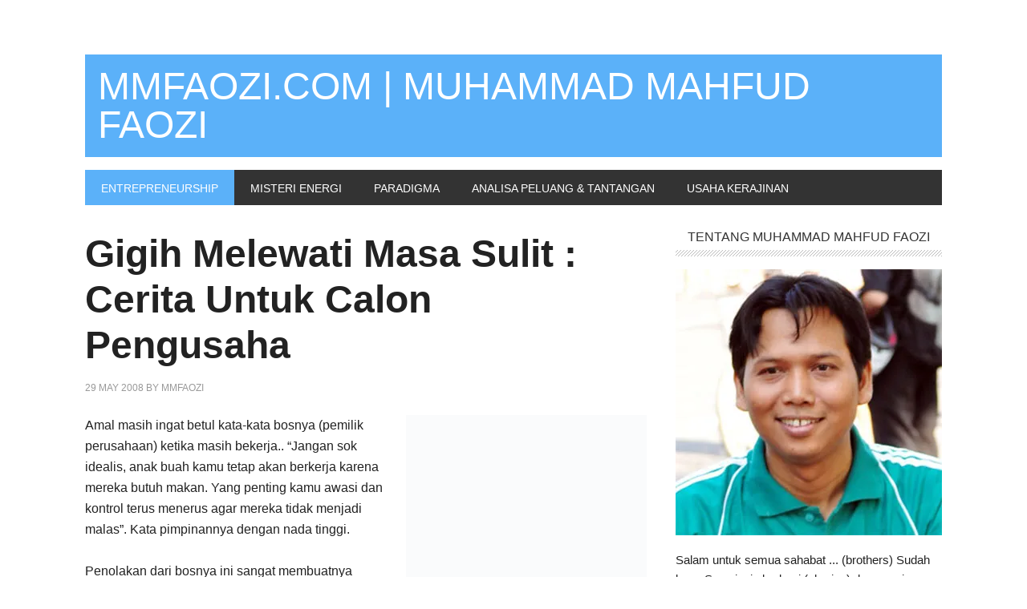

--- FILE ---
content_type: text/html; charset=UTF-8
request_url: https://mmfaozi.com/category/kewirausahaan/page/2/
body_size: 11438
content:
<!DOCTYPE html><html lang="en-US"><head ><meta charset="UTF-8" /><meta name="viewport" content="width=device-width, initial-scale=1" /><style id="jetpack-boost-critical-css">@media all{article,aside,footer,header,main,nav,section{display:block}html{font-family:sans-serif;-ms-text-size-adjust:100%;-webkit-text-size-adjust:100%}body{margin:0}img{border:0}*{-webkit-box-sizing:border-box;-moz-box-sizing:border-box;box-sizing:border-box}.entry-content:before,.entry:before,.nav-primary:before,.site-container:before,.site-header:before,.site-inner:before,.widget:before,.wrap:before{content:" ";display:table}.entry-content:after,.entry:after,.nav-primary:after,.site-container:after,.site-header:after,.site-inner:after,.widget:after,.wrap:after{clear:both;content:" ";display:table}body{background-color:#fff;color:#222;font-family:"Helvetica Neue",Helvetica,Arial,sans-serif;font-size:16px;font-weight:300;line-height:1.625}a{color:#f96e5b}p{margin:0 0 16px;padding:0}ul{margin:0;padding:0}h2,h4{color:#333;font-weight:400;line-height:1.2;margin:0 0 16px;padding:0}h2{font-size:24px}h4{font-size:20px}img{max-width:100%}img{height:auto}.featured-content img{width:auto}.site-container{background-color:#fff;margin:32px auto;max-width:1140px;overflow:hidden;padding:36px}.site-inner{clear:both;padding-top:32px}.wrap{margin:0 auto;max-width:1140px}.content{float:right;width:700px}.content-sidebar .content{float:left}.sidebar-primary{float:right;width:332px}a.alignnone img{margin-bottom:12px}.alignright{float:right;text-align:right}img.alignright{margin:0 0 24px 24px}.entry-title{font-size:48px;font-weight:700}.entry-title a{color:#333;text-decoration:none}.widget-title{background:url(https://mmfaozi.com/wp-content/themes/metro-pro/images/lines.png) bottom repeat-x;font-family:Oswald,sans-serif;font-size:16px;line-height:1;margin-bottom:16px;padding-bottom:16px;text-align:center;text-transform:uppercase}.widget-title:before{margin-right:10px}.widget-title:after{margin-left:10px}.featured-content .entry{background:0 0;margin-bottom:16px;padding:0}.featured-content .entry p{margin-bottom:0}.site-header{background-color:#fff;padding:0;overflow:hidden}.title-area{float:left;padding:0;width:360px}.site-title{font-family:Oswald,sans-serif;font-size:48px;line-height:1;margin:0 0 16px;text-transform:uppercase}.site-title a{background-color:#f96e5b;color:#fff;display:inline-block;padding:16px;text-decoration:none}.site-description{display:block;height:0;margin-bottom:0;text-indent:-9999px}.header-full-width .site-title,.header-full-width .title-area{width:100%}.genesis-nav-menu{clear:both;color:#fff;font-size:14px;line-height:1;margin:0;padding:0;width:100%}.genesis-nav-menu .menu-item{border:none;display:inline-block;margin:0;padding:0;text-align:left}.genesis-nav-menu a{color:#fff;display:block;padding:16px 20px 14px;position:relative;text-decoration:none}.genesis-nav-menu .current-menu-item>a{background-color:#f96e5b;color:#fff}.nav-primary{background-color:#333}.nav-primary a{text-transform:uppercase}.nav-primary .current-menu-item>a{color:#fff}.entry{background:url(https://mmfaozi.com/wp-content/themes/metro-pro/images/lines.png) bottom repeat-x;background-size:8px 8px;margin-bottom:48px;padding-bottom:32px}.entry-content a{color:#f96e5b}.entry-content p{margin-bottom:26px}.entry-meta{color:#999;font-size:12px;text-transform:uppercase}.entry-meta a{color:#999;text-decoration:none}.entry-header .entry-meta{margin-bottom:24px}.entry-meta .entry-categories,.entry-meta .entry-tags{display:block}.widget{margin-bottom:32px;word-wrap:break-word}.widget li{border-bottom:1px dotted #ececec;margin-bottom:10px;padding-bottom:10px;text-align:left}.widget ul>li{list-style-type:none;text-indent:0}.widget p:last-child{margin-bottom:0}.sidebar{display:inline;font-size:15px}.sidebar p:last-child,.sidebar ul{margin:0}.metro-pro-blue a{color:#5bb1f9}.metro-pro-blue .entry-title a{color:#222}.metro-pro-blue .entry-meta a{color:#999}.metro-pro-blue .genesis-nav-menu a,.metro-pro-blue .site-title a{color:#fff}.metro-pro-blue h2 a{color:#333}.metro-pro-blue .genesis-nav-menu .current-menu-item>a,.metro-pro-blue .site-title a{background-color:#5bb1f9}@media only screen and (-webkit-min-device-pixel-ratio:1.5),only screen and (-moz-min-device-pixel-ratio:1.5),only screen and (-o-min-device-pixel-ratio:3/2),only screen and (min-device-pixel-ratio:1.5){.entry,.widget-title:after,.widget-title:before{background-image:url(https://mmfaozi.com/wp-content/themes/metro-pro/images/lines@2x.png)}}@media only screen and (max-width:1139px){.site-container,.wrap{max-width:960px}.content{width:580px}.sidebar-primary,.title-area{width:272px}}@media only screen and (max-width:1023px){.site-container,.wrap{max-width:772px}.content,.sidebar-primary,.title-area{width:100%}.entry-footer .entry-meta,.sidebar .widget,.site-header{padding:0}.genesis-nav-menu li{float:none}.genesis-nav-menu,.site-description,.site-title{text-align:center}.genesis-nav-menu a{padding:16px}.entry-footer .entry-meta{margin:0;padding-top:12px}}@media only screen and (max-width:767px){body{font-size:14px}.site-container{width:94%}.site-container{padding:20px 5%}.genesis-nav-menu a{font-size:12px;padding:12px}.entry-title{font-size:30px}}@media only screen and (max-width:320px){.site-title{font-size:36px}}}</style><title>Entrepreneurship 2 | MMFaozi.com | Muhammad Mahfud Faozi</title><meta name="description" content="Tulisan seputar kewirausahaan"><meta name="robots" content="index, follow, max-snippet:-1, max-image-preview:large, max-video-preview:-1"><link rel="canonical" href="https://mmfaozi.com/category/kewirausahaan/page/2/"><meta property="og:url" content="https://mmfaozi.com/category/kewirausahaan/page/2/"><meta property="og:site_name" content="MMFaozi.com | Muhammad Mahfud Faozi"><meta property="og:locale" content="en_US"><meta property="og:type" content="object"><meta property="og:title" content="Entrepreneurship 2 | MMFaozi.com | Muhammad Mahfud Faozi"><meta property="og:description" content="Tulisan seputar kewirausahaan"><meta property="fb:pages" content=""><meta property="fb:admins" content=""><meta property="fb:app_id" content=""><meta name="twitter:card" content="summary"><meta name="twitter:site" content="https://twitter.com/mmfaozi"><meta name="twitter:creator" content="https://twitter.com/mmfaozi"><meta name="twitter:title" content="Entrepreneurship 2 | MMFaozi.com | Muhammad Mahfud Faozi"><meta name="twitter:description" content="Tulisan seputar kewirausahaan"><link rel='dns-prefetch' href='//fonts.googleapis.com' /><link rel='preconnect' href='//i0.wp.com' />
<noscript><link rel='stylesheet' id='all-css-4160f0b749127e355396e524bfab8a13' href='https://mmfaozi.com/wp-content/boost-cache/static/3451fd23fc.min.css' type='text/css' media='all' /></noscript>
<noscript><link rel='stylesheet' id='wp-img-auto-sizes-contain-css' href='https://mmfaozi.com/category/kewirausahaan/page/2/' media='all' />
</noscript><link data-asynced="1" as="style" onload="this.onload=null;this.rel='stylesheet'"  data-media="all" onload="this.media=this.dataset.media; delete this.dataset.media; this.removeAttribute( &apos;onload&apos; );" rel='preload' id='wp-img-auto-sizes-contain-css' href='https://mmfaozi.com/category/kewirausahaan/page/2/' media="not all" /><style id='wp-img-auto-sizes-contain-inline-css'>img:is([sizes=auto i],[sizes^="auto," i]){contain-intrinsic-size:3000px 1500px}
/*# sourceURL=wp-img-auto-sizes-contain-inline-css */</style><noscript><link rel='stylesheet' id='google-font-css' href='//fonts.googleapis.com/css?family=Oswald%3A400' media='all' />
</noscript><link rel="prev" href="https://mmfaozi.com/category/kewirausahaan/"><link rel="https://api.w.org/" href="https://mmfaozi.com/wp-json/" /><link rel="alternate" title="JSON" type="application/json" href="https://mmfaozi.com/wp-json/wp/v2/categories/4" /><link rel="pingback" href="https://mmfaozi.com/xmlrpc.php" /><style type="text/css">.recentcomments a{display:inline !important;padding:0 !important;margin:0 !important;}</style><link rel="icon" href="https://i0.wp.com/mmfaozi.com/wp-content/uploads/2015/05/favicon1-5566b7e6v1_site_icon.png?fit=32%2C32&#038;ssl=1" sizes="32x32" /><link rel="icon" href="https://i0.wp.com/mmfaozi.com/wp-content/uploads/2015/05/favicon1-5566b7e6v1_site_icon.png?fit=192%2C192&#038;ssl=1" sizes="192x192" /><link rel="apple-touch-icon" href="https://i0.wp.com/mmfaozi.com/wp-content/uploads/2015/05/favicon1-5566b7e6v1_site_icon.png?fit=180%2C180&#038;ssl=1" /><meta name="msapplication-TileImage" content="https://i0.wp.com/mmfaozi.com/wp-content/uploads/2015/05/favicon1-5566b7e6v1_site_icon.png?fit=270%2C270&#038;ssl=1" />
<noscript><link rel='stylesheet' id='core-block-supports-duotone-css' href='https://mmfaozi.com/category/kewirausahaan/page/2/' media='all' />
</noscript><link data-asynced="1" as="style" onload="this.onload=null;this.rel='stylesheet'"  data-media="all" onload="this.media=this.dataset.media; delete this.dataset.media; this.removeAttribute( &apos;onload&apos; );" rel='preload' id='core-block-supports-duotone-css' href='https://mmfaozi.com/category/kewirausahaan/page/2/' media="not all" /></head><body class="archive paged category category-kewirausahaan category-4 paged-2 category-paged-2 wp-theme-genesis wp-child-theme-metro-pro header-full-width content-sidebar genesis-breadcrumbs-hidden genesis-footer-widgets-visible metro-pro-blue" itemscope itemtype="https://schema.org/WebPage"><div class="site-container"><header class="site-header" itemscope itemtype="https://schema.org/WPHeader"><div class="wrap"><div class="title-area"><p class="site-title" itemprop="headline"><a href="https://mmfaozi.com/">MMFaozi.com | Muhammad Mahfud Faozi</a></p><p class="site-description" itemprop="description">Kewirausahaan &amp; Inspirasi Bisnis</p></div></div></header><nav class="nav-primary" aria-label="Main" itemscope itemtype="https://schema.org/SiteNavigationElement"><div class="wrap"><ul id="menu-primary" class="menu genesis-nav-menu menu-primary"><li id="menu-item-78" class="menu-item menu-item-type-taxonomy menu-item-object-category current-menu-item menu-item-78"><a href="https://mmfaozi.com/category/kewirausahaan/" aria-current="page" itemprop="url"><span itemprop="name">Entrepreneurship</span></a></li><li id="menu-item-80" class="menu-item menu-item-type-taxonomy menu-item-object-category menu-item-80"><a href="https://mmfaozi.com/category/misteri-energi/" itemprop="url"><span itemprop="name">Misteri Energi</span></a></li><li id="menu-item-81" class="menu-item menu-item-type-taxonomy menu-item-object-category menu-item-81"><a href="https://mmfaozi.com/category/paradigma/" itemprop="url"><span itemprop="name">Paradigma</span></a></li><li id="menu-item-77" class="menu-item menu-item-type-taxonomy menu-item-object-category menu-item-77"><a href="https://mmfaozi.com/category/analisa-peluang-dan-tantangan/" itemprop="url"><span itemprop="name">Analisa Peluang &#038; Tantangan</span></a></li><li id="menu-item-82" class="menu-item menu-item-type-taxonomy menu-item-object-category menu-item-82"><a href="https://mmfaozi.com/category/usaha-kerajinan/" itemprop="url"><span itemprop="name">Usaha Kerajinan</span></a></li></ul></div></nav><div class="site-inner"><div class="content-sidebar-wrap"><main class="content"><article class="post-24 post type-post status-publish format-standard category-kewirausahaan tag-beternak-sapi tag-cerita-calon-pengusaha tag-memulai-bisnis tag-perencanaan-bisnis tag-prinsip-bisnis tag-ulet-tekun-dan-sabar entry" aria-label="Gigih Melewati Masa Sulit : Cerita Untuk Calon Pengusaha" itemscope itemtype="https://schema.org/CreativeWork"><header class="entry-header"><h2 class="entry-title" itemprop="headline"><a class="entry-title-link" rel="bookmark" href="https://mmfaozi.com/sukses-berwirausaha-2-cerita-untuk-calon-pengusaha/">Gigih Melewati Masa Sulit : Cerita Untuk Calon Pengusaha</a></h2><p class="entry-meta"><time class="entry-time" itemprop="datePublished" datetime="2008-05-29T21:28:20+07:00">29 May 2008</time> By <span class="entry-author" itemprop="author" itemscope itemtype="https://schema.org/Person"><a href="https://mmfaozi.com/author/mmfaozi/" class="entry-author-link" rel="author" itemprop="url"><span class="entry-author-name" itemprop="name">MMFaozi</span></a></span></p></header><div class="entry-content" itemprop="text"><p><img data-lazyloaded="1" src="[data-uri]" data-recalc-dims="1" decoding="async" class="alignright size-medium wp-image-146" title="peternak-sapi" data-src="https://i0.wp.com/mmfaozi.com/wp-content/uploads/2008/05/peternak-sapi.jpg?resize=300%2C225&#038;ssl=1" alt="" width="300" height="225" data-srcset="https://i0.wp.com/mmfaozi.com/wp-content/uploads/2008/05/peternak-sapi.jpg?resize=300%2C225&amp;ssl=1 300w, https://i0.wp.com/mmfaozi.com/wp-content/uploads/2008/05/peternak-sapi.jpg?w=1024&amp;ssl=1 1024w" data-sizes="(max-width: 300px) 100vw, 300px" />Amal masih ingat betul kata-kata bosnya (pemilik perusahaan) ketika masih bekerja.. “Jangan sok idealis, anak buah kamu tetap akan berkerja karena mereka butuh makan. Yang penting kamu awasi dan kontrol terus menerus agar mereka tidak menjadi malas”. Kata pimpinannya dengan nada tinggi.</p><p>Penolakan dari bosnya ini sangat membuatnya kecewa,  karena waktu itu dia adalah manajer bagian produksi yang membawahi paling banyak tenaga kerja, kurang lebih 1000 orang.<br />
<a href="https://mmfaozi.com/sukses-berwirausaha-2-cerita-untuk-calon-pengusaha/#more-24" class="more-link">[Read more&#8230;]</a></p></div><footer class="entry-footer"><p class="entry-meta"><span class="entry-categories">Filed Under: <a href="https://mmfaozi.com/category/kewirausahaan/" rel="category tag">Entrepreneurship</a></span> <span class="entry-tags">Tagged With: <a href="https://mmfaozi.com/tag/beternak-sapi/" rel="tag">beternak sapi</a>, <a href="https://mmfaozi.com/tag/cerita-calon-pengusaha/" rel="tag">cerita calon pengusaha</a>, <a href="https://mmfaozi.com/tag/memulai-bisnis/" rel="tag">memulai bisnis</a>, <a href="https://mmfaozi.com/tag/perencanaan-bisnis/" rel="tag">perencanaan bisnis</a>, <a href="https://mmfaozi.com/tag/prinsip-bisnis/" rel="tag">prinsip bisnis</a>, <a href="https://mmfaozi.com/tag/ulet-tekun-dan-sabar/" rel="tag">ulet tekun dan sabar</a></span></p></footer></article><article class="post-21 post type-post status-publish format-standard category-kewirausahaan category-feature tag-bangkit-dari-kegagalan tag-berpikir-positif tag-beternak-lele tag-sukses-menjadi-pengusaha entry" aria-label="Sukses Berwirausaha: Bangkit dari Kegagalan" itemscope itemtype="https://schema.org/CreativeWork"><header class="entry-header"><h2 class="entry-title" itemprop="headline"><a class="entry-title-link" rel="bookmark" href="https://mmfaozi.com/sukses-berwirausaha-bangkit-dari-kegagalan/">Sukses Berwirausaha: Bangkit dari Kegagalan</a></h2><p class="entry-meta"><time class="entry-time" itemprop="datePublished" datetime="2008-05-12T19:28:40+07:00">12 May 2008</time> By <span class="entry-author" itemprop="author" itemscope itemtype="https://schema.org/Person"><a href="https://mmfaozi.com/author/mmfaozi/" class="entry-author-link" rel="author" itemprop="url"><span class="entry-author-name" itemprop="name">MMFaozi</span></a></span></p></header><div class="entry-content" itemprop="text"><p><img data-lazyloaded="1" src="[data-uri]" data-recalc-dims="1" loading="lazy" decoding="async" class="alignright size-medium wp-image-148" title="peternak-lele-sangkuriang" data-src="https://i0.wp.com/mmfaozi.com/wp-content/uploads/2008/05/peternak-lele-sangkuriang.jpg?resize=300%2C225&#038;ssl=1" alt="" width="300" height="225" data-srcset="https://i0.wp.com/mmfaozi.com/wp-content/uploads/2008/05/peternak-lele-sangkuriang.jpg?resize=300%2C225&amp;ssl=1 300w, https://i0.wp.com/mmfaozi.com/wp-content/uploads/2008/05/peternak-lele-sangkuriang.jpg?w=550&amp;ssl=1 550w" data-sizes="auto, (max-width: 300px) 100vw, 300px" />Ada pepatah kuno yang mengajarkan pada kita bahwa sesuatu yang kecil, kalau kita tekun  membesarkannya, lama-lama akan menjadi besar juga. Sedikit-sedikit lama-lama menjadi bukit. Semakin besar bisnis yang ingin kita capai, maka kita perlu menyederhanakannya dengan mulai melangkah, sekecil apapun langkah itu. Banyak pengusaha yang memulai dari bisnis kecil-kecilan namun perlahan-lahan kemudian menjadi pengusaha besar. Lalu kita hanya membutuhkan kesabaran, keuletan (tahan uji) dan ketekunan yang akan membawa kita melampaui masa-masa sulit, dan mampu bangkit dari kegagalan.<br />
<a href="https://mmfaozi.com/sukses-berwirausaha-bangkit-dari-kegagalan/#more-21" class="more-link">[Read more&#8230;]</a></p></div><footer class="entry-footer"><p class="entry-meta"><span class="entry-categories">Filed Under: <a href="https://mmfaozi.com/category/kewirausahaan/" rel="category tag">Entrepreneurship</a>, <a href="https://mmfaozi.com/category/feature/" rel="category tag">Feature</a></span> <span class="entry-tags">Tagged With: <a href="https://mmfaozi.com/tag/bangkit-dari-kegagalan/" rel="tag">bangkit dari kegagalan</a>, <a href="https://mmfaozi.com/tag/berpikir-positif/" rel="tag">berpikir positif</a>, <a href="https://mmfaozi.com/tag/beternak-lele/" rel="tag">beternak lele</a>, <a href="https://mmfaozi.com/tag/sukses-menjadi-pengusaha/" rel="tag">sukses menjadi pengusaha</a></span></p></footer></article><article class="post-5 post type-post status-publish format-standard category-kewirausahaan category-feature tag-resiko-pekerja tag-resiko-pengusaha entry" aria-label="Resiko Menjadi Pekerja" itemscope itemtype="https://schema.org/CreativeWork"><header class="entry-header"><h2 class="entry-title" itemprop="headline"><a class="entry-title-link" rel="bookmark" href="https://mmfaozi.com/resiko-menjadi-pekerja/">Resiko Menjadi Pekerja</a></h2><p class="entry-meta"><time class="entry-time" itemprop="datePublished" datetime="2008-04-16T13:43:20+07:00">16 April 2008</time> By <span class="entry-author" itemprop="author" itemscope itemtype="https://schema.org/Person"><a href="https://mmfaozi.com/author/mmfaozi/" class="entry-author-link" rel="author" itemprop="url"><span class="entry-author-name" itemprop="name">MMFaozi</span></a></span></p></header><div class="entry-content" itemprop="text"><p><img data-lazyloaded="1" src="[data-uri]" data-recalc-dims="1" loading="lazy" decoding="async" class="alignright size-medium wp-image-152" title="berdasi" data-src="https://i0.wp.com/mmfaozi.com/wp-content/uploads/2008/04/berdasi.jpg?resize=300%2C243&#038;ssl=1" alt="" width="300" height="243" data-srcset="https://i0.wp.com/mmfaozi.com/wp-content/uploads/2008/04/berdasi.jpg?resize=300%2C243&amp;ssl=1 300w, https://i0.wp.com/mmfaozi.com/wp-content/uploads/2008/04/berdasi.jpg?w=400&amp;ssl=1 400w" data-sizes="auto, (max-width: 300px) 100vw, 300px" />Kebanyakan orang berpikir bahwa bisnis (wirausaha) itu terlalu beresiko, dan bekerja atau menjadi pekerja tidak banyak resiko. Benarkah demikian???<br />
<a href="https://mmfaozi.com/resiko-menjadi-pekerja/#more-5" class="more-link">[Read more&#8230;]</a></p></div><footer class="entry-footer"><p class="entry-meta"><span class="entry-categories">Filed Under: <a href="https://mmfaozi.com/category/kewirausahaan/" rel="category tag">Entrepreneurship</a>, <a href="https://mmfaozi.com/category/feature/" rel="category tag">Feature</a></span> <span class="entry-tags">Tagged With: <a href="https://mmfaozi.com/tag/resiko-pekerja/" rel="tag">resiko pekerja</a>, <a href="https://mmfaozi.com/tag/resiko-pengusaha/" rel="tag">resiko pengusaha</a></span></p></footer></article><article class="post-64 post type-post status-publish format-standard category-kewirausahaan tag-kewirausahaan tag-kemakmuran-ekonomi tag-membangkitkan-kewirausahaan entry" aria-label="Membangkitkan Kewirausahaan" itemscope itemtype="https://schema.org/CreativeWork"><header class="entry-header"><h2 class="entry-title" itemprop="headline"><a class="entry-title-link" rel="bookmark" href="https://mmfaozi.com/kewirausahaan-dan-kemakmuran/">Membangkitkan Kewirausahaan</a></h2><p class="entry-meta"><time class="entry-time" itemprop="datePublished" datetime="2008-04-11T22:10:40+07:00">11 April 2008</time> By <span class="entry-author" itemprop="author" itemscope itemtype="https://schema.org/Person"><a href="https://mmfaozi.com/author/mmfaozi/" class="entry-author-link" rel="author" itemprop="url"><span class="entry-author-name" itemprop="name">MMFaozi</span></a></span></p></header><div class="entry-content" itemprop="text"><ul><li><img data-lazyloaded="1" src="[data-uri]" data-recalc-dims="1" loading="lazy" decoding="async" class="alignright size-medium wp-image-155" title="running businessman" data-src="https://i0.wp.com/mmfaozi.com/wp-content/uploads/2008/04/entrepreneurship.jpg?resize=300%2C225&#038;ssl=1" alt="" width="300" height="225" data-srcset="https://i0.wp.com/mmfaozi.com/wp-content/uploads/2008/04/entrepreneurship.jpg?resize=300%2C225&amp;ssl=1 300w, https://i0.wp.com/mmfaozi.com/wp-content/uploads/2008/04/entrepreneurship.jpg?w=400&amp;ssl=1 400w" data-sizes="auto, (max-width: 300px) 100vw, 300px" />Menurut sosiolog Dr. David McClelland, dari Harvard dalam bukunya &#8220;The Achieving Society (Van Nostrand, 1961), menulis bahwa negara bisa makmur apabila minimal 2% dari jumlah penduduknya menjadi pengusaha. Untuk Indonesia, jumlah 2 % dari 200 juta penduduk berarti 5 juta pengusaha. Dan Indonesia ternyata masih jauh dari harapan, karena  jumlah pengusaha Indonesia baru sekitar 400.000 pengusaha, atau “hanya” 0,18% dari jumlah penduduk Indonesia. Kebanyakan usaha yang ada di Indonesia masih bersifat mikro (kecil) sehingga tidak memberikan peluang terbukanya lapangan pekerjaan. <a href="https://mmfaozi.com/kewirausahaan-dan-kemakmuran/#more-64" class="more-link">[Read more&#8230;]</a></li></ul></div><footer class="entry-footer"><p class="entry-meta"><span class="entry-categories">Filed Under: <a href="https://mmfaozi.com/category/kewirausahaan/" rel="category tag">Entrepreneurship</a></span> <span class="entry-tags">Tagged With: <a href="https://mmfaozi.com/tag/kewirausahaan/" rel="tag">Entrepreneurship</a>, <a href="https://mmfaozi.com/tag/kemakmuran-ekonomi/" rel="tag">kemakmuran ekonomi</a>, <a href="https://mmfaozi.com/tag/membangkitkan-kewirausahaan/" rel="tag">membangkitkan kewirausahaan</a></span></p></footer></article><div class="archive-pagination pagination"><ul><li class="pagination-previous"><a href="https://mmfaozi.com/category/kewirausahaan/" >&#x000AB; Previous Page</a></li><li><a href="https://mmfaozi.com/category/kewirausahaan/">1</a></li><li class="active" ><a href="https://mmfaozi.com/category/kewirausahaan/page/2/" aria-current="page">2</a></li></ul></div></main><aside class="sidebar sidebar-primary widget-area" role="complementary" aria-label="Primary Sidebar" itemscope itemtype="https://schema.org/WPSideBar"><section id="featured-page-2" class="widget featured-content featuredpage"><div class="widget-wrap"><h4 class="widget-title widgettitle">Tentang Muhammad Mahfud Faozi</h4><article class="post-65 page type-page status-publish has-post-thumbnail entry" aria-label="MMFaozi"><a href="https://mmfaozi.com/muhammad-mahfud-faozi/" class="alignnone"><img data-lazyloaded="1" src="[data-uri]" width="332" height="332" data-src="https://i0.wp.com/mmfaozi.com/wp-content/uploads/2008/04/mmfaozi1.jpg?resize=332%2C332&amp;ssl=1" class="entry-image attachment-page" alt="" itemprop="image" decoding="async" loading="lazy" data-srcset="https://i0.wp.com/mmfaozi.com/wp-content/uploads/2008/04/mmfaozi1.jpg?w=332&amp;ssl=1 332w, https://i0.wp.com/mmfaozi.com/wp-content/uploads/2008/04/mmfaozi1.jpg?resize=150%2C150&amp;ssl=1 150w, https://i0.wp.com/mmfaozi.com/wp-content/uploads/2008/04/mmfaozi1.jpg?resize=300%2C300&amp;ssl=1 300w" data-sizes="auto, (max-width: 332px) 100vw, 332px" /></a><div class="entry-content"><p>Salam untuk semua sahabat ... (brothers)
Sudah lama Saya ingin berbagi (sharing) dengan siapa saja yang tertarik dengan keseimbangan hidup yang dinamis, membangkitkan energi dalam diri dan membangun bisnis.
Harapan Saya, ada</p></div></article></div></section><section id="recent-comments-2" class="widget widget_recent_comments"><div class="widget-wrap"><h4 class="widget-title widgettitle">Komentar Terbaru</h4><ul id="recentcomments"><li class="recentcomments"><span class="comment-author-link">Agung</span> on <a href="https://mmfaozi.com/sukses-berwirausaha-2-cerita-untuk-calon-pengusaha/#comment-3776">Gigih Melewati Masa Sulit : Cerita Untuk Calon Pengusaha</a></li><li class="recentcomments"><span class="comment-author-link">azkia yusuf</span> on <a href="https://mmfaozi.com/peluang-pasar-produk-dari-kelapa-indonesia-analisa-dampak-dari-menipisnya-cadangan-minyak-bumi-dan-perubahan-iklim/#comment-3657">Peluang Pasar Produk dari Kelapa Indonesia: Analisa Dampak dari Menipisnya Cadangan Minyak Bumi dan Perubahan Iklim</a></li><li class="recentcomments"><span class="comment-author-link">indratuahpanjaitan</span> on <a href="https://mmfaozi.com/peluang-pasar-produk-dari-kelapa-indonesia-analisa-dampak-dari-menipisnya-cadangan-minyak-bumi-dan-perubahan-iklim/#comment-3377">Peluang Pasar Produk dari Kelapa Indonesia: Analisa Dampak dari Menipisnya Cadangan Minyak Bumi dan Perubahan Iklim</a></li><li class="recentcomments"><span class="comment-author-link">Ignatius Istiyarso</span> on <a href="https://mmfaozi.com/kerajinan-pelepah-pisang-dan-enceng-gondok/#comment-3175">Kerajinan Pelepah Pisang dan Enceng Gondok</a></li><li class="recentcomments"><span class="comment-author-link">mohammadshediq</span> on <a href="https://mmfaozi.com/sukses-berwirausaha-2-cerita-untuk-calon-pengusaha/#comment-3156">Gigih Melewati Masa Sulit : Cerita Untuk Calon Pengusaha</a></li></ul></div></section><section id="featured-post-6" class="widget featured-content featuredpost"><div class="widget-wrap"><h4 class="widget-title widgettitle">Paradigma</h4><article class="post-59 post type-post status-publish format-standard has-post-thumbnail category-feature category-paradigma tag-ciri-sukses tag-contoh-perbedaan-otak-kiri-dan-otak-kanan tag-contoh-perbedaan-paradigma tag-otak-kanan tag-otak-kiri tag-pandai-pintar-dan-cerdas tag-paradigma-pendidikan entry" aria-label="Pandai, Pintar dan Cerdas"><a href="https://mmfaozi.com/pandai-pintar-dan-cerdas/" class="alignnone" aria-hidden="true" tabindex="-1"><img data-lazyloaded="1" src="[data-uri]" width="332" height="190" data-src="https://i0.wp.com/mmfaozi.com/wp-content/uploads/2009/04/henry-ford1.jpg?resize=332%2C190&amp;ssl=1" class="entry-image attachment-post" alt="" itemprop="image" decoding="async" loading="lazy" data-srcset="https://i0.wp.com/mmfaozi.com/wp-content/uploads/2009/04/henry-ford1.jpg?resize=332%2C190&amp;ssl=1 332w, https://i0.wp.com/mmfaozi.com/wp-content/uploads/2009/04/henry-ford1.jpg?resize=700%2C400&amp;ssl=1 700w, https://i0.wp.com/mmfaozi.com/wp-content/uploads/2009/04/henry-ford1.jpg?zoom=3&amp;resize=332%2C190&amp;ssl=1 996w" data-sizes="auto, (max-width: 332px) 100vw, 332px" /></a><header class="entry-header"><h2 class="entry-title" itemprop="headline"><a href="https://mmfaozi.com/pandai-pintar-dan-cerdas/">Pandai, Pintar dan Cerdas</a></h2></header><div class="entry-content"><p>Susah juga mencari definisi dan perbedaan dari ketiga kata judul itu. Seakan-akan ketiganya memiliki arti yang sama. Dan karena tidak ada kamus untuk membedakannya &#x02026; <a href="https://mmfaozi.com/pandai-pintar-dan-cerdas/" class="more-link">[Read More...]</a></p></div></article><article class="post-28 post type-post status-publish format-standard has-post-thumbnail category-paradigma tag-merubah-paradigma tag-paradigma-baru-pengusaha tag-paradigma-bisnis tag-paradigma-ekonomi tag-paradigma-investor tag-paradigma-kerja tag-paradigma-pekerja-buruh tag-paradigma-pengusaha tag-paradigma-perubahan entry" aria-label="Paradigma Bisnis"><a href="https://mmfaozi.com/paradigma-bisnis/" class="alignnone" aria-hidden="true" tabindex="-1"><img data-lazyloaded="1" src="[data-uri]" width="332" height="190" data-src="https://i0.wp.com/mmfaozi.com/wp-content/uploads/2008/05/paradigm.jpg?resize=332%2C190&amp;ssl=1" class="entry-image attachment-post" alt="" itemprop="image" decoding="async" loading="lazy" data-srcset="https://i0.wp.com/mmfaozi.com/wp-content/uploads/2008/05/paradigm.jpg?resize=332%2C190&amp;ssl=1 332w, https://i0.wp.com/mmfaozi.com/wp-content/uploads/2008/05/paradigm.jpg?resize=700%2C400&amp;ssl=1 700w, https://i0.wp.com/mmfaozi.com/wp-content/uploads/2008/05/paradigm.jpg?zoom=3&amp;resize=332%2C190&amp;ssl=1 996w" data-sizes="auto, (max-width: 332px) 100vw, 332px" /></a><header class="entry-header"><h2 class="entry-title" itemprop="headline"><a href="https://mmfaozi.com/paradigma-bisnis/">Paradigma Bisnis</a></h2></header><div class="entry-content"><p>2 Sumbu 4 Paradigma
Kecenderungan Paradigma Bisnis atau Pekerjaan &#x02026; <a href="https://mmfaozi.com/paradigma-bisnis/" class="more-link">[Read More...]</a></p></div></article></div></section><section id="featured-post-7" class="widget featured-content featuredpost"><div class="widget-wrap"><h4 class="widget-title widgettitle">Misteri Energi</h4><article class="post-61 post type-post status-publish format-standard category-misteri-energi tag-energi-makrokosmos tag-energi-mikrokosmos tag-energi-negatif tag-energi-positif tag-hubungan-antar-energi entry" aria-label="Seputar Energi Mikrokosmos dan Makrokosmos"><a href="https://mmfaozi.com/seputar-energi-mikrokosmos-dan-makrokosmos/" class="alignnone" aria-hidden="true" tabindex="-1"><img data-lazyloaded="1" src="[data-uri]" width="332" height="190" data-src="https://i0.wp.com/mmfaozi.com/wp-content/uploads/2009/08/energi-positif.jpg?resize=332%2C190&amp;ssl=1" class="entry-image attachment-post" alt="" itemprop="image" decoding="async" loading="lazy" /></a><header class="entry-header"><h2 class="entry-title" itemprop="headline"><a href="https://mmfaozi.com/seputar-energi-mikrokosmos-dan-makrokosmos/">Seputar Energi Mikrokosmos dan Makrokosmos</a></h2></header><div class="entry-content"><p>Terminologi energi mikrokosmos dan makrokosmos semakin banyak diungkapkan untuk memudahkan kita memanfaatkan seluruh potensi energi. Energi mikrokosmos dimaknai &#x02026; <a href="https://mmfaozi.com/seputar-energi-mikrokosmos-dan-makrokosmos/" class="more-link">[Read More...]</a></p></div></article></div></section></aside></div></div></div><div class="footer-widgets"><div class="wrap"><div class="widget-area footer-widgets-1 footer-widget-area"><section id="featured-page-3" class="widget featured-content featuredpage"><div class="widget-wrap"><h4 class="widget-title widgettitle">Tentang Penulis</h4><article class="post-65 page type-page status-publish has-post-thumbnail entry" aria-label="MMFaozi"><a href="https://mmfaozi.com/muhammad-mahfud-faozi/" class="alignnone"><img data-lazyloaded="1" src="[data-uri]" width="332" height="332" data-src="https://i0.wp.com/mmfaozi.com/wp-content/uploads/2008/04/mmfaozi1.jpg?resize=332%2C332&amp;ssl=1" class="entry-image attachment-page" alt="" itemprop="image" decoding="async" loading="lazy" data-srcset="https://i0.wp.com/mmfaozi.com/wp-content/uploads/2008/04/mmfaozi1.jpg?w=332&amp;ssl=1 332w, https://i0.wp.com/mmfaozi.com/wp-content/uploads/2008/04/mmfaozi1.jpg?resize=150%2C150&amp;ssl=1 150w, https://i0.wp.com/mmfaozi.com/wp-content/uploads/2008/04/mmfaozi1.jpg?resize=300%2C300&amp;ssl=1 300w" data-sizes="auto, (max-width: 332px) 100vw, 332px" /></a></article></div></section></div></div></div><footer class="site-footer" itemscope itemtype="https://schema.org/WPFooter"><div class="wrap"><p>Copyright &#xA9;&nbsp;2026</p></div></footer> <script type="speculationrules">{"prefetch":[{"source":"document","where":{"and":[{"href_matches":"/*"},{"not":{"href_matches":["/wp-*.php","/wp-admin/*","/wp-content/uploads/*","/wp-content/*","/wp-content/plugins/*","/wp-content/themes/metro-pro/*","/wp-content/themes/genesis/*","/*\\?(.+)"]}},{"not":{"selector_matches":"a[rel~=\"nofollow\"]"}},{"not":{"selector_matches":".no-prefetch, .no-prefetch a"}}]},"eagerness":"conservative"}]}</script><script type="litespeed/javascript">window.addEventListener('load',function(){document.querySelectorAll('link').forEach(function(e){'not all'===e.media&&e.dataset.media&&(e.media=e.dataset.media,delete e.dataset.media)});var e=document.getElementById('jetpack-boost-critical-css');e&&(e.media='not all')})</script><script data-no-optimize="1">window.lazyLoadOptions=Object.assign({},{threshold:300},window.lazyLoadOptions||{});!function(t,e){"object"==typeof exports&&"undefined"!=typeof module?module.exports=e():"function"==typeof define&&define.amd?define(e):(t="undefined"!=typeof globalThis?globalThis:t||self).LazyLoad=e()}(this,function(){"use strict";function e(){return(e=Object.assign||function(t){for(var e=1;e<arguments.length;e++){var n,a=arguments[e];for(n in a)Object.prototype.hasOwnProperty.call(a,n)&&(t[n]=a[n])}return t}).apply(this,arguments)}function o(t){return e({},at,t)}function l(t,e){return t.getAttribute(gt+e)}function c(t){return l(t,vt)}function s(t,e){return function(t,e,n){e=gt+e;null!==n?t.setAttribute(e,n):t.removeAttribute(e)}(t,vt,e)}function i(t){return s(t,null),0}function r(t){return null===c(t)}function u(t){return c(t)===_t}function d(t,e,n,a){t&&(void 0===a?void 0===n?t(e):t(e,n):t(e,n,a))}function f(t,e){et?t.classList.add(e):t.className+=(t.className?" ":"")+e}function _(t,e){et?t.classList.remove(e):t.className=t.className.replace(new RegExp("(^|\\s+)"+e+"(\\s+|$)")," ").replace(/^\s+/,"").replace(/\s+$/,"")}function g(t){return t.llTempImage}function v(t,e){!e||(e=e._observer)&&e.unobserve(t)}function b(t,e){t&&(t.loadingCount+=e)}function p(t,e){t&&(t.toLoadCount=e)}function n(t){for(var e,n=[],a=0;e=t.children[a];a+=1)"SOURCE"===e.tagName&&n.push(e);return n}function h(t,e){(t=t.parentNode)&&"PICTURE"===t.tagName&&n(t).forEach(e)}function a(t,e){n(t).forEach(e)}function m(t){return!!t[lt]}function E(t){return t[lt]}function I(t){return delete t[lt]}function y(e,t){var n;m(e)||(n={},t.forEach(function(t){n[t]=e.getAttribute(t)}),e[lt]=n)}function L(a,t){var o;m(a)&&(o=E(a),t.forEach(function(t){var e,n;e=a,(t=o[n=t])?e.setAttribute(n,t):e.removeAttribute(n)}))}function k(t,e,n){f(t,e.class_loading),s(t,st),n&&(b(n,1),d(e.callback_loading,t,n))}function A(t,e,n){n&&t.setAttribute(e,n)}function O(t,e){A(t,rt,l(t,e.data_sizes)),A(t,it,l(t,e.data_srcset)),A(t,ot,l(t,e.data_src))}function w(t,e,n){var a=l(t,e.data_bg_multi),o=l(t,e.data_bg_multi_hidpi);(a=nt&&o?o:a)&&(t.style.backgroundImage=a,n=n,f(t=t,(e=e).class_applied),s(t,dt),n&&(e.unobserve_completed&&v(t,e),d(e.callback_applied,t,n)))}function x(t,e){!e||0<e.loadingCount||0<e.toLoadCount||d(t.callback_finish,e)}function M(t,e,n){t.addEventListener(e,n),t.llEvLisnrs[e]=n}function N(t){return!!t.llEvLisnrs}function z(t){if(N(t)){var e,n,a=t.llEvLisnrs;for(e in a){var o=a[e];n=e,o=o,t.removeEventListener(n,o)}delete t.llEvLisnrs}}function C(t,e,n){var a;delete t.llTempImage,b(n,-1),(a=n)&&--a.toLoadCount,_(t,e.class_loading),e.unobserve_completed&&v(t,n)}function R(i,r,c){var l=g(i)||i;N(l)||function(t,e,n){N(t)||(t.llEvLisnrs={});var a="VIDEO"===t.tagName?"loadeddata":"load";M(t,a,e),M(t,"error",n)}(l,function(t){var e,n,a,o;n=r,a=c,o=u(e=i),C(e,n,a),f(e,n.class_loaded),s(e,ut),d(n.callback_loaded,e,a),o||x(n,a),z(l)},function(t){var e,n,a,o;n=r,a=c,o=u(e=i),C(e,n,a),f(e,n.class_error),s(e,ft),d(n.callback_error,e,a),o||x(n,a),z(l)})}function T(t,e,n){var a,o,i,r,c;t.llTempImage=document.createElement("IMG"),R(t,e,n),m(c=t)||(c[lt]={backgroundImage:c.style.backgroundImage}),i=n,r=l(a=t,(o=e).data_bg),c=l(a,o.data_bg_hidpi),(r=nt&&c?c:r)&&(a.style.backgroundImage='url("'.concat(r,'")'),g(a).setAttribute(ot,r),k(a,o,i)),w(t,e,n)}function G(t,e,n){var a;R(t,e,n),a=e,e=n,(t=Et[(n=t).tagName])&&(t(n,a),k(n,a,e))}function D(t,e,n){var a;a=t,(-1<It.indexOf(a.tagName)?G:T)(t,e,n)}function S(t,e,n){var a;t.setAttribute("loading","lazy"),R(t,e,n),a=e,(e=Et[(n=t).tagName])&&e(n,a),s(t,_t)}function V(t){t.removeAttribute(ot),t.removeAttribute(it),t.removeAttribute(rt)}function j(t){h(t,function(t){L(t,mt)}),L(t,mt)}function F(t){var e;(e=yt[t.tagName])?e(t):m(e=t)&&(t=E(e),e.style.backgroundImage=t.backgroundImage)}function P(t,e){var n;F(t),n=e,r(e=t)||u(e)||(_(e,n.class_entered),_(e,n.class_exited),_(e,n.class_applied),_(e,n.class_loading),_(e,n.class_loaded),_(e,n.class_error)),i(t),I(t)}function U(t,e,n,a){var o;n.cancel_on_exit&&(c(t)!==st||"IMG"===t.tagName&&(z(t),h(o=t,function(t){V(t)}),V(o),j(t),_(t,n.class_loading),b(a,-1),i(t),d(n.callback_cancel,t,e,a)))}function $(t,e,n,a){var o,i,r=(i=t,0<=bt.indexOf(c(i)));s(t,"entered"),f(t,n.class_entered),_(t,n.class_exited),o=t,i=a,n.unobserve_entered&&v(o,i),d(n.callback_enter,t,e,a),r||D(t,n,a)}function q(t){return t.use_native&&"loading"in HTMLImageElement.prototype}function H(t,o,i){t.forEach(function(t){return(a=t).isIntersecting||0<a.intersectionRatio?$(t.target,t,o,i):(e=t.target,n=t,a=o,t=i,void(r(e)||(f(e,a.class_exited),U(e,n,a,t),d(a.callback_exit,e,n,t))));var e,n,a})}function B(e,n){var t;tt&&!q(e)&&(n._observer=new IntersectionObserver(function(t){H(t,e,n)},{root:(t=e).container===document?null:t.container,rootMargin:t.thresholds||t.threshold+"px"}))}function J(t){return Array.prototype.slice.call(t)}function K(t){return t.container.querySelectorAll(t.elements_selector)}function Q(t){return c(t)===ft}function W(t,e){return e=t||K(e),J(e).filter(r)}function X(e,t){var n;(n=K(e),J(n).filter(Q)).forEach(function(t){_(t,e.class_error),i(t)}),t.update()}function t(t,e){var n,a,t=o(t);this._settings=t,this.loadingCount=0,B(t,this),n=t,a=this,Y&&window.addEventListener("online",function(){X(n,a)}),this.update(e)}var Y="undefined"!=typeof window,Z=Y&&!("onscroll"in window)||"undefined"!=typeof navigator&&/(gle|ing|ro)bot|crawl|spider/i.test(navigator.userAgent),tt=Y&&"IntersectionObserver"in window,et=Y&&"classList"in document.createElement("p"),nt=Y&&1<window.devicePixelRatio,at={elements_selector:".lazy",container:Z||Y?document:null,threshold:300,thresholds:null,data_src:"src",data_srcset:"srcset",data_sizes:"sizes",data_bg:"bg",data_bg_hidpi:"bg-hidpi",data_bg_multi:"bg-multi",data_bg_multi_hidpi:"bg-multi-hidpi",data_poster:"poster",class_applied:"applied",class_loading:"litespeed-loading",class_loaded:"litespeed-loaded",class_error:"error",class_entered:"entered",class_exited:"exited",unobserve_completed:!0,unobserve_entered:!1,cancel_on_exit:!0,callback_enter:null,callback_exit:null,callback_applied:null,callback_loading:null,callback_loaded:null,callback_error:null,callback_finish:null,callback_cancel:null,use_native:!1},ot="src",it="srcset",rt="sizes",ct="poster",lt="llOriginalAttrs",st="loading",ut="loaded",dt="applied",ft="error",_t="native",gt="data-",vt="ll-status",bt=[st,ut,dt,ft],pt=[ot],ht=[ot,ct],mt=[ot,it,rt],Et={IMG:function(t,e){h(t,function(t){y(t,mt),O(t,e)}),y(t,mt),O(t,e)},IFRAME:function(t,e){y(t,pt),A(t,ot,l(t,e.data_src))},VIDEO:function(t,e){a(t,function(t){y(t,pt),A(t,ot,l(t,e.data_src))}),y(t,ht),A(t,ct,l(t,e.data_poster)),A(t,ot,l(t,e.data_src)),t.load()}},It=["IMG","IFRAME","VIDEO"],yt={IMG:j,IFRAME:function(t){L(t,pt)},VIDEO:function(t){a(t,function(t){L(t,pt)}),L(t,ht),t.load()}},Lt=["IMG","IFRAME","VIDEO"];return t.prototype={update:function(t){var e,n,a,o=this._settings,i=W(t,o);{if(p(this,i.length),!Z&&tt)return q(o)?(e=o,n=this,i.forEach(function(t){-1!==Lt.indexOf(t.tagName)&&S(t,e,n)}),void p(n,0)):(t=this._observer,o=i,t.disconnect(),a=t,void o.forEach(function(t){a.observe(t)}));this.loadAll(i)}},destroy:function(){this._observer&&this._observer.disconnect(),K(this._settings).forEach(function(t){I(t)}),delete this._observer,delete this._settings,delete this.loadingCount,delete this.toLoadCount},loadAll:function(t){var e=this,n=this._settings;W(t,n).forEach(function(t){v(t,e),D(t,n,e)})},restoreAll:function(){var e=this._settings;K(e).forEach(function(t){P(t,e)})}},t.load=function(t,e){e=o(e);D(t,e)},t.resetStatus=function(t){i(t)},t}),function(t,e){"use strict";function n(){e.body.classList.add("litespeed_lazyloaded")}function a(){console.log("[LiteSpeed] Start Lazy Load"),o=new LazyLoad(Object.assign({},t.lazyLoadOptions||{},{elements_selector:"[data-lazyloaded]",callback_finish:n})),i=function(){o.update()},t.MutationObserver&&new MutationObserver(i).observe(e.documentElement,{childList:!0,subtree:!0,attributes:!0})}var o,i;t.addEventListener?t.addEventListener("load",a,!1):t.attachEvent("onload",a)}(window,document);</script><script data-no-optimize="1">window.litespeed_ui_events=window.litespeed_ui_events||["mouseover","click","keydown","wheel","touchmove","touchstart"];var urlCreator=window.URL||window.webkitURL;function litespeed_load_delayed_js_force(){console.log("[LiteSpeed] Start Load JS Delayed"),litespeed_ui_events.forEach(e=>{window.removeEventListener(e,litespeed_load_delayed_js_force,{passive:!0})}),document.querySelectorAll("iframe[data-litespeed-src]").forEach(e=>{e.setAttribute("src",e.getAttribute("data-litespeed-src"))}),"loading"==document.readyState?window.addEventListener("DOMContentLoaded",litespeed_load_delayed_js):litespeed_load_delayed_js()}litespeed_ui_events.forEach(e=>{window.addEventListener(e,litespeed_load_delayed_js_force,{passive:!0})});async function litespeed_load_delayed_js(){let t=[];for(var d in document.querySelectorAll('script[type="litespeed/javascript"]').forEach(e=>{t.push(e)}),t)await new Promise(e=>litespeed_load_one(t[d],e));document.dispatchEvent(new Event("DOMContentLiteSpeedLoaded")),window.dispatchEvent(new Event("DOMContentLiteSpeedLoaded"))}function litespeed_load_one(t,e){console.log("[LiteSpeed] Load ",t);var d=document.createElement("script");d.addEventListener("load",e),d.addEventListener("error",e),t.getAttributeNames().forEach(e=>{"type"!=e&&d.setAttribute("data-src"==e?"src":e,t.getAttribute(e))});let a=!(d.type="text/javascript");!d.src&&t.textContent&&(d.src=litespeed_inline2src(t.textContent),a=!0),t.after(d),t.remove(),a&&e()}function litespeed_inline2src(t){try{var d=urlCreator.createObjectURL(new Blob([t.replace(/^(?:<!--)?(.*?)(?:-->)?$/gm,"$1")],{type:"text/javascript"}))}catch(e){d="data:text/javascript;base64,"+btoa(t.replace(/^(?:<!--)?(.*?)(?:-->)?$/gm,"$1"))}return d}</script><script data-no-optimize="1">var litespeed_vary=document.cookie.replace(/(?:(?:^|.*;\s*)_lscache_vary\s*\=\s*([^;]*).*$)|^.*$/,"");litespeed_vary||fetch("/wp-content/plugins/litespeed-cache/guest.vary.php",{method:"POST",cache:"no-cache",redirect:"follow"}).then(e=>e.json()).then(e=>{console.log(e),e.hasOwnProperty("reload")&&"yes"==e.reload&&(sessionStorage.setItem("litespeed_docref",document.referrer),window.location.reload(!0))});</script><script defer src="https://static.cloudflareinsights.com/beacon.min.js/vcd15cbe7772f49c399c6a5babf22c1241717689176015" integrity="sha512-ZpsOmlRQV6y907TI0dKBHq9Md29nnaEIPlkf84rnaERnq6zvWvPUqr2ft8M1aS28oN72PdrCzSjY4U6VaAw1EQ==" data-cf-beacon='{"version":"2024.11.0","token":"5574f3f2b3ab4145a39cd6759b378009","r":1,"server_timing":{"name":{"cfCacheStatus":true,"cfEdge":true,"cfExtPri":true,"cfL4":true,"cfOrigin":true,"cfSpeedBrain":true},"location_startswith":null}}' crossorigin="anonymous"></script>
</body></html>
<!-- Page optimized by LiteSpeed Cache @2026-01-17 06:51:33 -->

<!-- Page cached by LiteSpeed Cache 7.7 on 2026-01-17 06:51:33 -->
<!-- Guest Mode -->
<!-- QUIC.cloud CCSS loaded ✅ /ccss/79bc4bc79cc9f4a4b864a58a484f7bdb.css -->
<!-- QUIC.cloud UCSS in queue -->